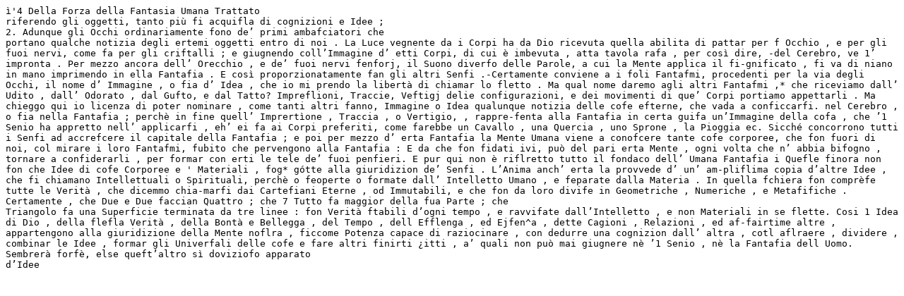

--- FILE ---
content_type: text/plain;charset=UTF-8
request_url: https://www.byterfly.eu/islandora/object/libria:233278/datastream/OCR/content/libria_233278.txt
body_size: 1720
content:
ì'4 Della Forza della Fantasia Umana Trattato
riferendo gli oggetti, tanto più fi acquifla di cognizioni e Idee ;
2. Adunque gli Occhi ordinariamente fono de’ primi ambafciatori che
portano qualche notizia degli ertemi oggetti entro di noi . La Luce vegnente da i Corpi ha da Dio ricevuta quella abilita di pattar per f Occhio , e per gli fuoi nervi, come fa per gli criftalli ; e giugnendo coll’Immagine d’ etti Corpi, di cui è imbevuta , atta tavola rafa , per così dire, -del Cerebro, ve 1’ impronta . Per mezzo ancora dell’ Orecchio , e de’ fuoi nervi fenforj, il Suono diverfo delle Parole, a cui la Mente applica il fi-gnificato , fi va di niano in mano imprimendo in ella Fantafia . E così proporzionatamente fan gli altri Senfi .-Certamente conviene a i foli Fantafmi, procedenti per la via degli Occhi, il nome d’ Immagine , o fia d’ Idea , che io mi prendo la libertà di chiamar lo fletto . Ma qual nome daremo agli altri Fantafmi ,* che riceviamo dall’ Udito , dall’ Odorato , dal Gufto, e dal Tatto? Impreflioni, Traccie, Veftigj delie configurazioni, e dei movimenti di que’ Corpi portiamo appettarli . Ma chieggo qui io licenza di poter nominare , come tanti altri fanno, Immagine o Idea qualunque notizia delle cofe efterne, che vada a conficcarfi. nel Cerebro , o fia nella Fantafia ; perchè in fine quell’ Imprertìone , Traccia , o Vertigio, , rappre-fenta alla Fantafia in certa guifa un’Immagine della cofa , che ’1 Senio ha appretto nell’ applicarfi , eh’ ei fa ai Corpi preferiti, come farebbe un Cavallo , una Quercia , uno Sprone , la Pioggia ec. Sicché concorrono tutti i Senfi ad accrefcere il capitale della Fantafia ; e poi per mezzo d’ erta Fantafia la Mente Umana viene a conofcere tante cofe corporee, che fon fuori di noi, col mirare i loro Fantafmi, fubito che pervengono alla Fantafia : E da che fon fidati ivi, può del pari erta Mente , ogni volta che n’ abbia bifogno , tornare a confiderarli , per formar con erti le tele de’ fuoi penfieri. E pur qui non è riflretto tutto il fondaco dell’ Umana Fantafia i Quefle finora non fon che Idee di cofe Corporee e ' Materiali , fog* gótte alla giuridizion de’ Senfi . L’Anima anch’ erta la provvede d’ un’ am-pliflima copia d’altre Idee , che fi chiamano Intellettuali o Spirituali, perchè o feoperte o formate dall’ Intelletto Umano , e feparate dalla Materia . In quella fchiera fon comprèfe tutte le Verità , che dicemmo chia-marfi dai Cartefiani Eterne , od Immutabili, e che fon da loro divife in Geometriche , Numeriche , e Metafifiche . Certamente , che Due e Due faccian Quattro ; che 7 Tutto fa maggior della fua Parte ; che
Triangolo fa una Superficie terminata da tre linee : fon Verità ftabili d’ogni tempo , e ravvifate dall’Intelletto , e non Materiali in se flette. Cosi 1 Idea di Dio , della flefla Verità , della Bontà e Bellegga , del Tempo , dell Efflenga , ed Ejfen^a , dette Cagioni , Relazioni , ed af-fairtime altre , appartengono alla giuridizione della Mente noflra , ficcome Potenza capace di raziocinare , con dedurre una cognizion dall’ altra , cotl aflraere , dividere , combinar le Idee , formar gli Univerfali delle cofe e fare altri finirti ¿itti , a’ quali non può mai giugnere nè ’1 Senio , nè la Fantafia dell Uomo. Sembrerà forfè, else queft’altro sì doviziofo apparato
d’Idee